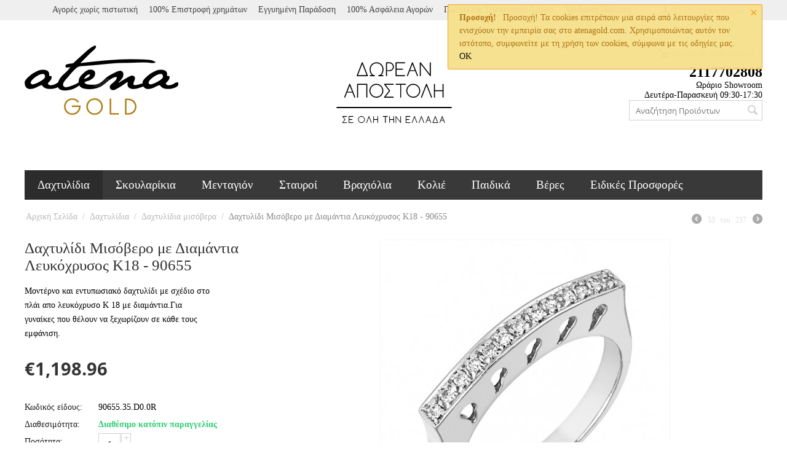

--- FILE ---
content_type: text/html; charset=utf-8
request_url: https://www.atenagold.com/dahtulidia/dahtulidia-misovera/dahtulidi-misovero-me-diamantia-leukohrusos-k18-90655/
body_size: 16727
content:

<!DOCTYPE html>
<html 
 lang="el" dir="ltr">
<head>
<title>AtenaGold.com: Δαχτυλίδι Μισόβερο με Διαμάντια Λευκόχρυσος Κ18 - 90655 μόνο: 1198.96€!!!</title>

<base href="https://www.atenagold.com/" />
<meta http-equiv="Content-Type" content="text/html; charset=utf-8" data-ca-mode="full" />
<meta name="viewport" content="width=device-width, initial-scale=1.0, maximum-scale=1.0, user-scalable=0" />

<meta name="description" content="ΜέταλλοΧρυσός Κ 18ΧρώμαΛευκόχρυσοςΒάρος5 40 grΦινίρισμαΛουστράτοΠέτρεςΔιαμάντιαΣτοιχεία ΠετρώνΕίδος Πέτρας Διαμάντια Σχήμα Στρογγυλό Κοπή Μπριγιάν Καράτια 0 13 Καθαρότητα VS1 Χρώμα F Διαστάσεις3 00mm x 5 00mm" />


<meta name="keywords" content="in stock" />

            <meta property="og:title" content="AtenaGold.com: Δαχτυλίδι Μισόβερο με Διαμάντια Λευκόχρυσος Κ18 - 90655 μόνο: 1198.96€!!!" />
            <meta property="og:url" content="https://www.atenagold.com/dahtulidia/dahtulidia-misovera/dahtulidi-misovero-me-diamantia-leukohrusos-k18-90655/" />
            <meta property="og:image" content="http://www.atenagold.com/images/detailed/38/9408_1_Datulidi_Misobero_me_Diamantia_Leukorusos_K18_-_90655.jpg" />
            <meta property="og:image:width" content="709" />
            <meta property="og:image:height" content="709" />
            <meta property="og:site_name" content="Atenagold.com" />
    
                                        <meta property="og:type" content="" />

                                        <link rel="canonical" href="https://www.atenagold.com/dahtulidia/dahtulidia-misovera/dahtulidi-misovero-me-diamantia-leukohrusos-k18-90655/" />







<link href="https://www.atenagold.com/images/logos/3/favicon_prhi-hh_4rh3-09.ico" rel="shortcut icon" type="image/x-icon" />
<link type="text/css" rel="stylesheet" href="https://www.atenagold.com/var/cache/misc/assets/design/themes/gold/css/standalone.5e3f1883e948fff0109bf5538e1e7a7e1703972628.css" />
    

<script type="text/javascript" data-no-defer>
(function(i,s,o,g,r,a,m){
    i['GoogleAnalyticsObject']=r;
    i[r]=i[r]||function(){(i[r].q=i[r].q||[]).push(arguments)},i[r].l=1*new Date();
    a=s.createElement(o), m=s.getElementsByTagName(o)[0];
    a.async=1;
    a.src=g;
    m.parentNode.insertBefore(a,m)
})(window,document,'script','//www.google-analytics.com/analytics.js','ga');
ga('create', 'UA-51396499-1', 'auto');
ga('send', 'pageview', '/dahtulidia/dahtulidia-misovera/dahtulidi-misovero-me-diamantia-leukohrusos-k18-90655/');
</script>


 <!-- Global site tag (gtag.js) - Google Ads: 866488447 -->  



<script data-no-defer>
  window.dataLayer = window.dataLayer || [];
  
function gtag(){dataLayer.push(arguments);}
  gtag('js', new Date());
  gtag('config', 'AW-866488447');

</script>


<!-- Event snippet for Remarketing Tag remarketing page -->
<script data-no-defer>

  gtag('event', 'conversion', {

      'send_to': 'AW-866488447/Wty7CJyC7q4BEP-glp0D',

      'value': 1.0,

      'currency': 'EUR',

      'aw_remarketing_only': true

  });

</script>


<script type="text/javascript" data-no-defer>
  gtag('event', 'page_view', {
    'send_to': 'AW-866488447',
    'value': '1198.960000',
    'items': [{
      'id': '9408',
      'location_id': '',
      'google_business_vertical': 'custom'
    }]
  });
</script>


</head>

<body>
    
                        
        <div class="ty-tygh  " id="tygh_container">

        <div id="ajax_overlay" class="ty-ajax-overlay"></div>
<div id="ajax_loading_box" class="ty-ajax-loading-box"></div>

        <div class="cm-notification-container notification-container">
    <div class="cm-notification-content notification-content alert-warning" data-ca-notification-key="1721ae00a7d0ec30e91201d1ee97bb23">
        <button type="button" class="close cm-notification-close " data-dismiss="alert">&times;</button>
        <strong>Προσοχή!</strong>
        Προσοχή! Τα cookies επιτρέπουν μια σειρά από λειτουργίες που ενισχύουν την εμπειρία σας στο atenagold.com. Χρησιμοποιώντας αυτόν τον ιστότοπο, συμφωνείτε με τη χρήση των cookies, σύμφωνα με τις οδηγίες μας. <span class="button button-wrap-left"><span class="button button-wrap-right"><a href="index.php?dispatch=products.view&amp;product_id=9408&amp;cookies_accepted=Y">OK</a></span></span>
    </div>
</div>

        <div class="ty-helper-container" id="tygh_main_container">
            
                 
                
<div class="tygh-top-panel clearfix">
    <div class="container-fluid  top-grid">
                    


    <div class="row-fluid ">                <div class="span16 top-links-grid" >
                <div class="ty-dropdown-box  top-my-account ty-float-right">
        <div id="sw_dropdown_135" class="ty-dropdown-box__title cm-combination unlogged">
            
                                <a class="ty-account-info__title" href="https://www.atenagold.com/profiles-update/">
        <i class="ty-icon-user"></i>&nbsp;
        <span class="ty-account-info__title-txt" >Ο λογαριασμός μου</span>
        <i class="ty-icon-down-micro ty-account-info__user-arrow"></i>
    </a>

                        

        </div>
        <div id="dropdown_135" class="cm-popup-box ty-dropdown-box__content hidden">
            

<div id="account_info_135">
        <ul class="ty-account-info">
        
                        <li class="ty-account-info__item ty-dropdown-box__item"><a class="ty-account-info__a underlined" href="https://www.atenagold.com/orders/" rel="nofollow">Παραγγελίες</a></li>
                    
<li class="ty-account-info__item ty-dropdown-box__item"><a class="ty-account-info__a" href="https://www.atenagold.com/wishlist/" rel="nofollow">Λίστα Αγαπημένων</a></li>
    </ul>

            <div class="ty-account-info__orders updates-wrapper track-orders" id="track_orders_block_135">
            <form action="https://www.atenagold.com/" method="POST" class="cm-ajax cm-post cm-ajax-full-render" name="track_order_quick">
                <input type="hidden" name="result_ids" value="track_orders_block_*" />
                <input type="hidden" name="return_url" value="index.php?dispatch=products.view&amp;product_id=9408" />

                <div class="ty-account-info__orders-txt">Διαχείριση της παραγγελίας(ών) μου</div>

                <div class="ty-account-info__orders-input ty-control-group ty-input-append">
                    <label for="track_order_item135" class="cm-required hidden">Διαχείριση της παραγγελίας(ών) μου</label>
                    <input type="text" size="20" class="ty-input-text cm-hint" id="track_order_item135" name="track_data" value="ID Παραγγελίας/e-mail" />
                    <button title="Πήγαινε" class="ty-btn-go" type="submit"><i class="ty-btn-go__icon ty-icon-right-dir"></i></button>
<input type="hidden" name="dispatch" value="orders.track_request" />
                    
                </div>
            </form>
        <!--track_orders_block_135--></div>
    
    <div class="ty-account-info__buttons buttons-container">
                    <a href="https://www.atenagold.com/login/?return_url=index.php%3Fdispatch%3Dproducts.view%26product_id%3D9408"  data-ca-target-id="login_block135" class="cm-dialog-opener cm-dialog-auto-size ty-btn ty-btn__secondary" rel="nofollow">Σύνδεση</a><a href="https://www.atenagold.com/profiles-add/" rel="nofollow" class="ty-btn ty-btn__primary">Εγγραφή</a>
                            <div  id="login_block135" class="hidden" title="Σύνδεση">
                    <div class="ty-login-popup">
                        

        <form name="popup135_form" action="https://www.atenagold.com/" method="post">
    <input type="hidden" name="return_url" value="index.php?dispatch=products.view&amp;product_id=9408" />
    <input type="hidden" name="redirect_url" value="index.php?dispatch=products.view&amp;product_id=9408" />

                <div class="ty-control-group">
            <label for="login_popup135" class="ty-login__filed-label ty-control-group__label cm-required cm-trim cm-email">e-mail</label>
            <input type="text" id="login_popup135" name="user_login" size="30" value="" class="ty-login__input cm-focus" />
        </div>

        <div class="ty-control-group ty-password-forgot">
            <label for="psw_popup135" class="ty-login__filed-label ty-control-group__label ty-password-forgot__label cm-required">Κωδικός</label><a href="https://www.atenagold.com/index.php?dispatch=auth.recover_password" class="ty-password-forgot__a"  tabindex="5">Ξεχάσατε τον Κωδικό;</a>
            <input type="password" id="psw_popup135" name="password" size="30" value="" class="ty-login__input" maxlength="32" />
        </div>

                    <div class="ty-login-reglink ty-center">
                <a class="ty-login-reglink__a" href="https://www.atenagold.com/profiles-add/" rel="nofollow">Δημιουργήστε ένα Λογαριασμό</a>
            </div>
        
        

        
        
            <div class="buttons-container clearfix">
                <div class="ty-float-right">
                        
 
    <button  class="ty-btn__login ty-btn__secondary ty-btn" type="submit" name="dispatch[auth.login]" >Σύνδεση</button>


                </div>
                <div class="ty-login__remember-me">
                    <label for="remember_me_popup135" class="ty-login__remember-me-label"><input class="checkbox" type="checkbox" name="remember_me" id="remember_me_popup135" value="Y" />Να με θυμάσαι</label>
                </div>
            </div>
        

    </form>


                    </div>
                </div>
                        </div>
<!--account_info_135--></div>

        </div>
    </div><div class=" top-quick-links ty-float-right">
        
    

        <div class="ty-text-links-wrapper">
        <span id="sw_text_links_136" class="ty-text-links-btn cm-combination visible-phone">
            <i class="ty-icon-short-list"></i>
            <i class="ty-icon-down-micro ty-text-links-btn__arrow"></i>
        </span>
    
        <ul id="text_links_136" class="ty-text-links cm-popup-box ty-text-links_show_inline">
                            <li class="ty-text-links__item ty-level-0">
                    <a class="ty-text-links__a" >Αγορές χωρίς πιστωτική </a> 
                                    </li>
                            <li class="ty-text-links__item ty-level-0">
                    <a class="ty-text-links__a" >100% Επιστροφή χρημάτων</a> 
                                    </li>
                            <li class="ty-text-links__item ty-level-0">
                    <a class="ty-text-links__a" >Εγγυημένη Παράδοση</a> 
                                    </li>
                            <li class="ty-text-links__item ty-level-0">
                    <a class="ty-text-links__a" >100% Ασφάλεια Αγορών</a> 
                                    </li>
                            <li class="ty-text-links__item ty-level-0">
                    <a class="ty-text-links__a" >Πολυτελής Συσκευασία Δώρου</a> 
                                    </li>
                            <li class="ty-text-links__item ty-level-0">
                    <a class="ty-text-links__a" >Χονδρική Πώληση</a> 
                                    </li>
                    </ul>

        </div>
    
    </div>
        </div>
    </div>
</div>
</div>

<div class="tygh-header clearfix">
    <div class="container-fluid  header-grid">
                    


    <div class="row-fluid ">                <div class="span4 top-logo-grid" >
                <div class=" top-logo">
        <div class="ty-logo-container">
    <a href="https://www.atenagold.com/" title="atena gold">
        <img src="https://www.atenagold.com/images/logos/3/atena-gold2.png" width="250" height="113" alt="atena gold" class="ty-logo-container__image" />
    </a>
</div>
    </div>
        </div>
                    


                    <div class="span8 search-block-grid" >
                <div class="ty-banner__image-wrapper">
        <a href="tropoi-apostolis/" >        <img class="ty-pict     cm-image" id="det_img_632495174"  src="https://www.atenagold.com/images/promo/4/dorean-apostoli.png" alt="" title=""   />

        </a>    </div>
        </div>
                    


                


                    <div class="span4 cart-content-grid" >
                <div class=" top-cart-content ty-float-right">
        
    <div class="ty-dropdown-box" id="cart_status_140">
         <div id="sw_dropdown_140" class="ty-dropdown-box__title cm-combination">
        <a href="https://www.atenagold.com/cart/">
            
                                    <i class="ty-minicart__icon ty-icon-basket empty"></i>
                    <span class="ty-minicart-title empty-cart ty-hand">Το καλάθι είναι άδειο</span>
                    <i class="ty-icon-down-micro"></i>
                            

        </a>
        </div>
        <div id="dropdown_140" class="cm-popup-box ty-dropdown-box__content hidden">
            
                <div class="cm-cart-content cm-cart-content-thumb cm-cart-content-delete">
                        <div class="ty-cart-items">
                                                            <div class="ty-cart-items__empty ty-center">Το καλάθι είναι άδειο</div>
                                                    </div>

                                                <div class="cm-cart-buttons ty-cart-content__buttons buttons-container hidden">
                            <div class="ty-float-left">
                                <a href="https://www.atenagold.com/cart/" rel="nofollow" class="ty-btn ty-btn__secondary">Στο Καλάθι</a>
                            </div>
                                                        <div class="ty-float-right">
                                <a href="https://www.atenagold.com/checkout/" rel="nofollow" class="ty-btn ty-btn__primary">Ολοκλήρωση αγοράς</a>
                            </div>
                                                    </div>
                        
                </div>
            

        </div>
    <!--cart_status_140--></div>



    </div><div class=" ty-float-right">
        <div class="ty-wysiwyg-content" ><p style="padding: 0px; margin: 0px; text-align: right;">
	<strong style="font-size:24px;">2117702808</strong><br>
	Ωράριο Showroom<br>
	Δευτέρα-Παρασκευή 09:30-17:30
</p></div>
    </div><div class=" top-search ty-float-right">
        <div class="ty-search-block">
    <form action="https://www.atenagold.com/" name="search_form" method="get">
        <input type="hidden" name="subcats" value="Y" />
        <input type="hidden" name="pcode_from_q" value="Y" />
        <input type="hidden" name="pshort" value="Y" />
        <input type="hidden" name="pfull" value="Y" />
        <input type="hidden" name="pname" value="Y" />
        <input type="hidden" name="pkeywords" value="Y" />
        <input type="hidden" name="search_performed" value="Y" />

        


        <input type="text" name="q" value="" id="search_input" title="Αναζήτηση Προϊόντων" class="ty-search-block__input cm-hint" /><button title="Αναζήτηση" class="ty-search-magnifier" type="submit"><i class="ty-icon-search"></i></button>
<input type="hidden" name="dispatch" value="products.search" />
        
    </form>
</div>


    </div>
        </div>
    </div>                


    <div class="row-fluid ">                <div class="span16 top-menu-grid" >
                <ul class="ty-menu__items cm-responsive-menu">
        
            <li class="ty-menu__item ty-menu__menu-btn visible-phone">
                <a class="ty-menu__item-link">
                    <i class="ty-icon-short-list"></i>
                    <span>Μενού</span>
                </a>
            </li>

                                            
                        <li class="ty-menu__item cm-menu-item-responsive ty-menu__item-active">
                                            <a class="ty-menu__item-toggle visible-phone cm-responsive-menu-toggle">
                            <i class="ty-menu__icon-open ty-icon-down-open"></i>
                            <i class="ty-menu__icon-hide ty-icon-up-open"></i>
                        </a>
                                        <a  href="https://www.atenagold.com/dahtulidia/" class="ty-menu__item-link">
                        Δαχτυλίδια
                    </a>
                
                                        
                        <div class="ty-menu__submenu">
                            <ul class="ty-menu__submenu-items ty-menu__submenu-items-simple cm-responsive-menu-submenu">
                                

                                                                                                        <li class="ty-menu__submenu-item">
                                        <a class="ty-menu__submenu-link"  href="https://www.atenagold.com/dahtulidia/monopetra-dahtulidia-me-diamantia/">Μονόπετρα δαχτυλίδια με διαμάντια</a>
                                    </li>
                                                                                                        <li class="ty-menu__submenu-item">
                                        <a class="ty-menu__submenu-link"  href="https://www.atenagold.com/dahtulidia/monopetra-dahtulidia-me-zirgkon/">Μονόπετρα δαχτυλίδια με ζιργκόν</a>
                                    </li>
                                                                                                        <li class="ty-menu__submenu-item ty-menu__submenu-item-active">
                                        <a class="ty-menu__submenu-link"  href="https://www.atenagold.com/dahtulidia/dahtulidia-misovera/">Δαχτυλίδια μισόβερα</a>
                                    </li>
                                                                                                        <li class="ty-menu__submenu-item">
                                        <a class="ty-menu__submenu-link"  href="https://www.atenagold.com/dahtulidia/dahtulidia-olovera/">Δαχτυλίδια ολόβερα</a>
                                    </li>
                                                                                                        <li class="ty-menu__submenu-item">
                                        <a class="ty-menu__submenu-link"  href="https://www.atenagold.com/dahtulidia/dahtulidia-me-diamantia/">Δαχτυλίδια με διαμάντια</a>
                                    </li>
                                                                                                        <li class="ty-menu__submenu-item">
                                        <a class="ty-menu__submenu-link"  href="https://www.atenagold.com/dahtulidia/dahtulidia-me-oruktes-petres/">Δαχτυλίδια με ορυκτές πέτρες</a>
                                    </li>
                                                                                                        <li class="ty-menu__submenu-item">
                                        <a class="ty-menu__submenu-link"  href="https://www.atenagold.com/dahtulidia/dahtulidia-chevalier/">Δαχτυλίδια chevalier</a>
                                    </li>
                                                                                                        <li class="ty-menu__submenu-item">
                                        <a class="ty-menu__submenu-link"  href="https://www.atenagold.com/dahtulidia/dahtulidia-me-zirgkon/">Δαχτυλίδια με ζιργκόν</a>
                                    </li>
                                                                                                        <li class="ty-menu__submenu-item">
                                        <a class="ty-menu__submenu-link"  href="https://www.atenagold.com/dahtulidia/dahtulidia-sketa/">Δαχτυλίδια σκέτα</a>
                                    </li>
                                                                                                        <li class="ty-menu__submenu-item">
                                        <a class="ty-menu__submenu-link"  href="https://www.atenagold.com/dahtulidia/dahtulidia-andrika/">Δαχτυλίδια ανδρικά</a>
                                    </li>
                                                                
                                

                            </ul>
                        </div>
                    
                            </li>
                                            
                        <li class="ty-menu__item cm-menu-item-responsive">
                                            <a class="ty-menu__item-toggle visible-phone cm-responsive-menu-toggle">
                            <i class="ty-menu__icon-open ty-icon-down-open"></i>
                            <i class="ty-menu__icon-hide ty-icon-up-open"></i>
                        </a>
                                        <a  href="https://www.atenagold.com/skoularikia/" class="ty-menu__item-link">
                        Σκουλαρίκια
                    </a>
                
                                        
                        <div class="ty-menu__submenu">
                            <ul class="ty-menu__submenu-items ty-menu__submenu-items-simple cm-responsive-menu-submenu">
                                

                                                                                                        <li class="ty-menu__submenu-item">
                                        <a class="ty-menu__submenu-link"  href="https://www.atenagold.com/skoularikia/monopetra-skoularikia-me-diamantia/">Μονόπετρα σκουλαρίκια με διαμάντια</a>
                                    </li>
                                                                                                        <li class="ty-menu__submenu-item">
                                        <a class="ty-menu__submenu-link"  href="https://www.atenagold.com/skoularikia/skoularikia-me-diamantia/">Σκουλαρίκια με διαμάντια</a>
                                    </li>
                                                                                                        <li class="ty-menu__submenu-item">
                                        <a class="ty-menu__submenu-link"  href="https://www.atenagold.com/skoularikia/skoularikia-me-zirgkon/">Σκουλαρίκια με ζιργκόν</a>
                                    </li>
                                                                                                        <li class="ty-menu__submenu-item">
                                        <a class="ty-menu__submenu-link"  href="https://www.atenagold.com/skoularikia/skoularikia-sketa/">Σκουλαρίκια σκέτα</a>
                                    </li>
                                                                
                                

                            </ul>
                        </div>
                    
                            </li>
                                            
                        <li class="ty-menu__item cm-menu-item-responsive">
                                            <a class="ty-menu__item-toggle visible-phone cm-responsive-menu-toggle">
                            <i class="ty-menu__icon-open ty-icon-down-open"></i>
                            <i class="ty-menu__icon-hide ty-icon-up-open"></i>
                        </a>
                                        <a  href="https://www.atenagold.com/mentagion/" class="ty-menu__item-link">
                        Μενταγιόν
                    </a>
                
                                        
                        <div class="ty-menu__submenu">
                            <ul class="ty-menu__submenu-items ty-menu__submenu-items-simple cm-responsive-menu-submenu">
                                

                                                                                                        <li class="ty-menu__submenu-item">
                                        <a class="ty-menu__submenu-link"  href="https://www.atenagold.com/mentagion/monopetra-mentagion-me-diamantia/">Μονόπετρα μενταγιόν με διαμάντια</a>
                                    </li>
                                                                                                        <li class="ty-menu__submenu-item">
                                        <a class="ty-menu__submenu-link"  href="https://www.atenagold.com/mentagion/mentagion-monogrammata/">Μενταγιόν μονογράμματα</a>
                                    </li>
                                                                                                        <li class="ty-menu__submenu-item">
                                        <a class="ty-menu__submenu-link"  href="https://www.atenagold.com/mentagion/mentagion-me-diamantia/">Μενταγιόν με διαμάντια</a>
                                    </li>
                                                                                                        <li class="ty-menu__submenu-item">
                                        <a class="ty-menu__submenu-link"  href="https://www.atenagold.com/mentagion/mentagion-me-diamantia-kai-orukti-petra/">Μενταγιόν με διαμάντια και ορυκτή πέτρα</a>
                                    </li>
                                                                                                        <li class="ty-menu__submenu-item">
                                        <a class="ty-menu__submenu-link"  href="https://www.atenagold.com/mentagion/mentagion-me-zirgkon/">Μενταγίον με ζιργκόν</a>
                                    </li>
                                                                                                        <li class="ty-menu__submenu-item">
                                        <a class="ty-menu__submenu-link"  href="https://www.atenagold.com/mentagion/mentagion-me-oruktes-petres/">Μενταγιόν με ορυκτές πέτρές</a>
                                    </li>
                                                                                                        <li class="ty-menu__submenu-item">
                                        <a class="ty-menu__submenu-link"  href="https://www.atenagold.com/mentagion/mentagion-sketo/">Μενταγιόν σκέτο</a>
                                    </li>
                                                                
                                

                            </ul>
                        </div>
                    
                            </li>
                                            
                        <li class="ty-menu__item cm-menu-item-responsive">
                                            <a class="ty-menu__item-toggle visible-phone cm-responsive-menu-toggle">
                            <i class="ty-menu__icon-open ty-icon-down-open"></i>
                            <i class="ty-menu__icon-hide ty-icon-up-open"></i>
                        </a>
                                        <a  href="https://www.atenagold.com/stauroi/" class="ty-menu__item-link">
                        Σταυροί
                    </a>
                
                                        
                        <div class="ty-menu__submenu">
                            <ul class="ty-menu__submenu-items ty-menu__submenu-items-simple cm-responsive-menu-submenu">
                                

                                                                                                        <li class="ty-menu__submenu-item">
                                        <a class="ty-menu__submenu-link"  href="https://www.atenagold.com/stauroi/stauroi-me-diamantia/">Σταυροί με διαμάντια</a>
                                    </li>
                                                                                                        <li class="ty-menu__submenu-item">
                                        <a class="ty-menu__submenu-link"  href="https://www.atenagold.com/stauroi/stauroi-me-zirgkon/">Σταυροί με ζιργκόν</a>
                                    </li>
                                                                                                        <li class="ty-menu__submenu-item">
                                        <a class="ty-menu__submenu-link"  href="https://www.atenagold.com/stauroi/stauroi-sketoi/">Σταυροί σκέτοι</a>
                                    </li>
                                                                
                                

                            </ul>
                        </div>
                    
                            </li>
                                            
                        <li class="ty-menu__item cm-menu-item-responsive">
                                            <a class="ty-menu__item-toggle visible-phone cm-responsive-menu-toggle">
                            <i class="ty-menu__icon-open ty-icon-down-open"></i>
                            <i class="ty-menu__icon-hide ty-icon-up-open"></i>
                        </a>
                                        <a  href="https://www.atenagold.com/vrahiolia/" class="ty-menu__item-link">
                        Βραχιόλια
                    </a>
                
                                        
                        <div class="ty-menu__submenu">
                            <ul class="ty-menu__submenu-items ty-menu__submenu-items-simple cm-responsive-menu-submenu">
                                

                                                                                                        <li class="ty-menu__submenu-item">
                                        <a class="ty-menu__submenu-link"  href="https://www.atenagold.com/vrahiolia/vrahiolia-me-diamantia/">Βραχιόλια με διαμάντια</a>
                                    </li>
                                                                                                        <li class="ty-menu__submenu-item">
                                        <a class="ty-menu__submenu-link"  href="https://www.atenagold.com/vrahiolia/vrahiolia-me-diamantia-kai-oruktes-petres/">Βραχιόλια με διαμάντια και ορυκτές πέτρες</a>
                                    </li>
                                                                                                        <li class="ty-menu__submenu-item">
                                        <a class="ty-menu__submenu-link"  href="https://www.atenagold.com/vrahiolia/vrahiolia-me-zirgkon/">Βραχιόλια με ζιργκόν</a>
                                    </li>
                                                                
                                

                            </ul>
                        </div>
                    
                            </li>
                                            
                        <li class="ty-menu__item cm-menu-item-responsive">
                                            <a class="ty-menu__item-toggle visible-phone cm-responsive-menu-toggle">
                            <i class="ty-menu__icon-open ty-icon-down-open"></i>
                            <i class="ty-menu__icon-hide ty-icon-up-open"></i>
                        </a>
                                        <a  href="https://www.atenagold.com/kolie/" class="ty-menu__item-link">
                        Κολιέ
                    </a>
                
                                        
                        <div class="ty-menu__submenu">
                            <ul class="ty-menu__submenu-items ty-menu__submenu-items-simple cm-responsive-menu-submenu">
                                

                                                                                                        <li class="ty-menu__submenu-item">
                                        <a class="ty-menu__submenu-link"  href="https://www.atenagold.com/kolie/kolie-me-diamantia/">Κολιέ με διαμάντια</a>
                                    </li>
                                                                                                        <li class="ty-menu__submenu-item">
                                        <a class="ty-menu__submenu-link"  href="https://www.atenagold.com/kolie/kolie-me-diamantia-kai-oruktes-petres/">Κολιέ με διαμάντια και ορυκτές πέτρες</a>
                                    </li>
                                                                                                        <li class="ty-menu__submenu-item">
                                        <a class="ty-menu__submenu-link"  href="https://www.atenagold.com/kolie/kolie-me-zirgkon/">Κολιέ με ζιργκόν</a>
                                    </li>
                                                                
                                

                            </ul>
                        </div>
                    
                            </li>
                                            
                        <li class="ty-menu__item cm-menu-item-responsive">
                                            <a class="ty-menu__item-toggle visible-phone cm-responsive-menu-toggle">
                            <i class="ty-menu__icon-open ty-icon-down-open"></i>
                            <i class="ty-menu__icon-hide ty-icon-up-open"></i>
                        </a>
                                        <a  href="https://www.atenagold.com/paidika/" class="ty-menu__item-link">
                        Παιδικά
                    </a>
                
                                        
                        <div class="ty-menu__submenu">
                            <ul class="ty-menu__submenu-items ty-menu__submenu-items-simple cm-responsive-menu-submenu">
                                

                                                                                                        <li class="ty-menu__submenu-item">
                                        <a class="ty-menu__submenu-link"  href="https://www.atenagold.com/paidika/vrahiolia-paidika/">Βραχιόλια παιδικά</a>
                                    </li>
                                                                                                        <li class="ty-menu__submenu-item">
                                        <a class="ty-menu__submenu-link"  href="https://www.atenagold.com/paidika/vrahiolia-tautotites/">Βραχιόλια ταυτότητες</a>
                                    </li>
                                                                                                        <li class="ty-menu__submenu-item">
                                        <a class="ty-menu__submenu-link"  href="https://www.atenagold.com/paidika/paidikes-paramanes/">Παιδικές παραμάνες</a>
                                    </li>
                                                                                                        <li class="ty-menu__submenu-item">
                                        <a class="ty-menu__submenu-link"  href="https://www.atenagold.com/paidika/skoularikia-paidika/">Σκουλαρίκια παιδικά</a>
                                    </li>
                                                                
                                

                            </ul>
                        </div>
                    
                            </li>
                                            
                        <li class="ty-menu__item ty-menu__item-nodrop">
                                        <a  href="https://www.atenagold.com/veres/" class="ty-menu__item-link">
                        Βέρες
                    </a>
                            </li>
                                            
                        <li class="ty-menu__item ty-menu__item-nodrop">
                                        <a  href="https://www.atenagold.com/eidikes-prosfores/" class="ty-menu__item-link">
                        Ειδικές Προσφορές
                    </a>
                            </li>
        
        

    </ul>
        </div>
    </div>
</div>
</div>

<div class="tygh-content clearfix">
    <div class="container-fluid  content-grid">
                    


    <div class="row-fluid ">                <div class="span16 breadcrumbs-grid" >
                <div id="breadcrumbs_10">

    <div class="ty-breadcrumbs clearfix">
        <a href="https://www.atenagold.com/" class="ty-breadcrumbs__a">Αρχική Σελίδα</a><span class="ty-breadcrumbs__slash">/</span><a href="https://www.atenagold.com/dahtulidia/" class="ty-breadcrumbs__a">Δαχτυλίδια</a><span class="ty-breadcrumbs__slash">/</span><a href="https://www.atenagold.com/dahtulidia/dahtulidia-misovera/" class="ty-breadcrumbs__a">Δαχτυλίδια μισόβερα</a><span class="ty-breadcrumbs__slash">/</span><span class="ty-breadcrumbs__current">Δαχτυλίδι Μισόβερο με Διαμάντια Λευκόχρυσος Κ18 - 90655</span>	<div class="ty-product-switcher">
	    <a class="ty-product-switcher__a ty-product-switcher__a-left " href="https://www.atenagold.com/dahtulidia/dahtulidia-me-diamantia/dahtulidi-misovero-me-diamantia-leukohrusos-k18-90123/" title="Προηγ" ><i class="ty-product-switcher__icon ty-icon-left-circle"></i></a>
	        <span class="switcher-selected-product">53</span>
	        <span>του</span>
	        <span class="switcher-total">237</span>
	    <a class="ty-product-switcher__a ty-product-switcher__a-right " href="https://www.atenagold.com/dahtulidia/dahtulidia-misovera/dahtulidi-misovero-me-diamantia-leukohrusos-k18-91146/" title="Επόμενο" ><i class="ty-product-switcher__icon ty-icon-right-circle"></i></a>
	</div>

    </div>
<!--breadcrumbs_10--></div>
        </div>
    </div>                


    <div class="row-fluid ">                <div class="span16 main-content-grid" >
                <!-- Inline script moved to the bottom of the page -->
<div class="ty-product-block ty-product-detail">
    <div class="ty-product-block__wrapper clearfix">
    <div itemscope itemtype="http://schema.org/Product">
    <meta itemprop="sku" content="90655.35.D0.0R" />
    <meta itemprop="name" content="Δαχτυλίδι Μισόβερο με Διαμάντια Λευκόχρυσος Κ18 - 90655" />
    <meta itemprop="description" content="&lt;table&gt;&lt;tr&gt;&lt;td&gt;&lt;b&gt;Μέταλλο&lt;/b&gt;&lt;/td&gt;&lt;td&gt;Χρυσός Κ 18&lt;/td&gt;&lt;/tr&gt;&lt;tr&gt;&lt;td&gt;&lt;b&gt;Χρώμα&lt;/b&gt;&lt;/td&gt;&lt;td&gt;Λευκόχρυσος&lt;/td&gt;&lt;/tr&gt;&lt;tr&gt;&lt;td&gt;&lt;b&gt;Βάρος&lt;/b&gt;&lt;/td&gt;&lt;td&gt;5.40 gr&lt;/td&gt;&lt;/tr&gt;&lt;tr&gt;&lt;td&gt;&lt;b&gt;Φινίρισμα&lt;/b&gt;&lt;/td&gt;&lt;td&gt;Λουστράτο&lt;/td&gt;&lt;/tr&gt;&lt;tr&gt;&lt;td&gt;&lt;b&gt;Πέτρες&lt;/b&gt;&lt;/td&gt;&lt;td&gt;Διαμάντια&lt;/td&gt;&lt;/tr&gt;&lt;tr&gt;&lt;td&gt;&lt;b&gt;Στοιχεία Πετρών&lt;/b&gt;&lt;/td&gt;&lt;td&gt;Είδος Πέτρας: Διαμάντια&lt;br&gt;Σχήμα: Στρογγυλό&lt;br&gt;Κοπή: Μπριγιάν&lt;br&gt;Καράτια: 0.13&lt;br&gt;Καθαρότητα: VS1&lt;br&gt;Χρώμα: F&lt;br&gt;&lt;/td&gt;&lt;/tr&gt;&lt;tr&gt;&lt;td&gt;&lt;b&gt;Διαστάσεις&lt;/b&gt;&lt;/td&gt;&lt;td&gt;3.00mm x 5.00mm&lt;/td&gt;&lt;/tr&gt;&lt;/table&gt;" />

    <div itemprop="offers" itemscope="" itemtype="http://schema.org/Offer">
                        <link itemprop="availability" href="http://schema.org/InStock" />
                            <meta itemprop="priceCurrency" content="EUR"/>
            <meta itemprop="price" content="1198.96"/>
            </div>

    
    


</div>    <!-- Inline script moved to the bottom of the page -->
        <!-- Inline script moved to the bottom of the page -->

                                    
    
    


































            <div class="ty-product-block__img-wrapper">
                
                                            <div class="ty-product-block__img cm-reload-9408" id="product_images_9408_update">

                                                            

                            
    
    
    
<div class="ty-product-img cm-preview-wrapper">
<a id="det_img_link_94086976a2717bf09_38162" data-ca-image-id="preview[product_images_94086976a2717bf09]" class="cm-image-previewer cm-previewer ty-previewer" data-ca-image-width="709" data-ca-image-height="709" href="https://www.atenagold.com/images/detailed/38/9408_1_Datulidi_Misobero_me_Diamantia_Leukorusos_K18_-_90655.jpg" title="Δαχτυλίδι Μισόβερο με Διαμάντια Λευκόχρυσος Κ18 - 90655"><img class="ty-pict     cm-image" id="det_img_94086976a2717bf09_38162"  src="https://www.atenagold.com/images/thumbnails/470/470/detailed/38/9408_1_Datulidi_Misobero_me_Diamantia_Leukorusos_K18_-_90655.jpg" alt="Δαχτυλίδι Μισόβερο με Διαμάντια Λευκόχρυσος Κ18 - 90655" title="Δαχτυλίδι Μισόβερο με Διαμάντια Λευκόχρυσος Κ18 - 90655"    style="min-width: 470px; min-height: 470px; "/>
<span class="ty-previewer__icon hidden-phone"></span></a>

</div>



<!-- Inline script moved to the bottom of the page -->
<!-- Inline script moved to the bottom of the page -->


<!-- Inline script moved to the bottom of the page -->

<!-- Inline script moved to the bottom of the page -->

                        <!--product_images_9408_update--></div>
                                    

            </div>
            <div class="ty-product-block__left">
                                <form action="https://www.atenagold.com/" method="post" name="product_form_9408" enctype="multipart/form-data" class="cm-disable-empty-files  cm-ajax cm-ajax-full-render cm-ajax-status-middle ">
<input type="hidden" name="result_ids" value="cart_status*,wish_list*,checkout*,account_info*" />
<input type="hidden" name="redirect_url" value="index.php?dispatch=products.view&amp;product_id=9408" />
<input type="hidden" name="product_data[9408][product_id]" value="9408" />


                	<h1 class="ty-product-block-title" >Δαχτυλίδι Μισόβερο με Διαμάντια Λευκόχρυσος Κ18 - 90655</h1>
<p class="ty-product-block-shortdescription" style="width:80%; line-height: 1.7; font-size: 14px;">Μοντέρνο και εντυπωσιακό δαχτυλίδι με σχέδιο στο πλάι απο λευκόχρυσο Κ 18 με διαμάντια.Για γυναίκες που θέλουν να ξεχωρίζουν σε κάθε τους εμφάνιση.</p>
	

	<div class="brand">
		


	</div>



                                                                                
                
                                


                <div class="prices-container price-wrap">
                                            <div class="ty-product-prices">
                                        <span class="cm-reload-9408" id="old_price_update_9408">
            
                        

        <!--old_price_update_9408--></span>
                        
                                            <div class="ty-product-block__price-actual">
                                <span class="cm-reload-9408 ty-price-update" id="price_update_9408">
        <input type="hidden" name="appearance[show_price_values]" value="1" />
        <input type="hidden" name="appearance[show_price]" value="1" />
                                
                                    <span class="ty-price" id="line_discounted_price_9408"><span class="ty-price-num">€</span><span id="sec_discounted_price_9408" class="ty-price-num">1,198.96</span></span>
                            

                        <!--price_update_9408--></span>

                        </div>
                    
                                                    
                                        <span class="cm-reload-9408" id="line_discount_update_9408">
            <input type="hidden" name="appearance[show_price_values]" value="1" />
            <input type="hidden" name="appearance[show_list_discount]" value="1" />
                    <!--line_discount_update_9408--></span>
    
                        </div>
                                    </div>

                                <div class="ty-product-block__option">
                                                <div class="cm-reload-9408" id="product_options_update_9408">
        <input type="hidden" name="appearance[show_product_options]" value="1" />
        
                                                    
<input type="hidden" name="appearance[details_page]" value="1" />
    <input type="hidden" name="additional_info[info_type]" value="D" />
    <input type="hidden" name="additional_info[get_icon]" value="1" />
    <input type="hidden" name="additional_info[get_detailed]" value="1" />
    <input type="hidden" name="additional_info[get_additional]" value="" />
    <input type="hidden" name="additional_info[get_options]" value="1" />
    <input type="hidden" name="additional_info[get_discounts]" value="1" />
    <input type="hidden" name="additional_info[get_features]" value="" />
    <input type="hidden" name="additional_info[get_extra]" value="" />
    <input type="hidden" name="additional_info[get_taxed_prices]" value="1" />
    <input type="hidden" name="additional_info[get_for_one_product]" value="1" />
    <input type="hidden" name="additional_info[detailed_params]" value="1" />
    <input type="hidden" name="additional_info[features_display_on]" value="C" />


<!-- Inline script moved to the bottom of the page -->

        

    <!--product_options_update_9408--></div>
    
                </div>
                
                <div class="ty-product-block__advanced-option clearfix">
                                                                        <div class="cm-reload-9408" id="advanced_options_update_9408">
            
            
            

        <!--advanced_options_update_9408--></div>
    
                                    </div>

                <div class="ty-product-block__sku">
                                                    <div class="ty-control-group ty-sku-item cm-hidden-wrapper" id="sku_update_9408">
            <input type="hidden" name="appearance[show_sku]" value="1" />
            <label class="ty-control-group__label" id="sku_9408">Κωδικός είδους:</label>
            <span class="ty-control-group__item cm-reload-9408" id="product_code_9408">90655.35.D0.0R<!--product_code_9408--></span>
        </div>
    
                </div>

                                <div class="ty-product-block__field-group">
                                        
    <div class="cm-reload-9408 stock-wrap" id="product_amount_update_9408">
        <input type="hidden" name="appearance[show_product_amount]" value="1" />
        		        			<div class="ty-control-group product-list-field">
				<label class="ty-control-group__label">Διαθεσιμότητα:</label>
				<span class="ty-qty-in-stock ty-control-group__item wysiwyg-content" id="in_stock_info_9408">Διαθέσιμο κατόπιν παραγγελίας</span>
			</div>
                            
            <!--product_amount_update_9408--></div>




                                            
        <div class="cm-reload-9408" id="qty_update_9408">
        <input type="hidden" name="appearance[show_qty]" value="1" />
        <input type="hidden" name="appearance[capture_options_vs_qty]" value="" />
                            
                    <div class="ty-qty clearfix changer" id="qty_9408">
                <label class="ty-control-group__label" for="qty_count_9408">Ποσότητα:</label>                                <div class="ty-center ty-value-changer cm-value-changer">
                                            <a class="cm-increase ty-value-changer__increase">&#43;</a>
                                        <input type="text" size="5" class="ty-value-changer__input cm-amount" id="qty_count_9408" name="product_data[9408][amount]" value="1" data-ca-min-qty="1" />
                                            <a class="cm-decrease ty-value-changer__decrease">&minus;</a>
                                    </div>
                            </div>
                            <!--qty_update_9408--></div>
    



                                            
                </div>
                
                                    

                
                                <div class="ty-product-block__button">
                    
                                        <div class="cm-reload-9408 " id="add_to_cart_update_9408">
<input type="hidden" name="appearance[show_add_to_cart]" value="1" />
<input type="hidden" name="appearance[show_list_buttons]" value="1" />
<input type="hidden" name="appearance[but_role]" value="big" />
<input type="hidden" name="appearance[quick_view]" value="" />


                    
 
    <button id="button_cart_9408" class="ty-btn__primary ty-btn__big ty-btn__add-to-cart cm-form-dialog-closer ty-btn" type="submit" name="dispatch[checkout.add..9408]" >Αγόρασέ το</button>


    
    <!-- Inline script moved to the bottom of the page -->


        
 
    <a  class="ty-btn ty-btn__text ty-add-to-wish cm-submit text-button " id="button_wishlist_9408" data-ca-dispatch="dispatch[wishlist.add..9408]">Προσθήκη στη Λίστα Αγαπημένων</a>


    <!-- Inline script moved to the bottom of the page -->



<!--add_to_cart_update_9408--></div>


                                        
                </div>
                
                                </form>


                
                
    <ul class="ty-social-buttons">
                        <li class="ty-social-buttons__inline"><a href="https://twitter.com/share" class="twitter-share-button" data-lang="el" data-size="medium" data-count="horizontal" data-url="https://www.atenagold.com/dahtulidia/dahtulidia-misovera/dahtulidi-misovero-me-diamantia-leukohrusos-k18-90655/" >Tweet</a>
<!-- Inline script moved to the bottom of the page -->
</li>
                                <li class="ty-social-buttons__inline"><div id="fb-root"></div>
<div class="fb-like" data-lang="el" data-layout="button_count" data-href="https://www.atenagold.com/dahtulidia/dahtulidia-misovera/dahtulidi-misovero-me-diamantia-leukohrusos-k18-90655/" data-send="true" data-show-faces="false" data-action="like" data-font="arial" data-colorscheme="light" data-width="450" ></div>
<!-- Inline script moved to the bottom of the page -->
</li>
                                <li class="ty-social-buttons__inline"><div class="g-plusone" data-size="standard" data-annotation="bubble" data-align="left" data-expandTo="top" data-recommendations="yes" ></div>
<!-- Inline script moved to the bottom of the page -->
</li>
                                <li class="ty-social-buttons__inline"><a href="//pinterest.com/pin/create/button/?url=https%3A%2F%2Fwww.atenagold.com%2Fdahtulidia%2Fdahtulidia-misovera%2Fdahtulidi-misovero-me-diamantia-leukohrusos-k18-90655%2F&amp;media=http%3A%2F%2Fwww.atenagold.com%2Fimages%2Fdetailed%2F38%2F9408_1_Datulidi_Misobero_me_Diamantia_Leukorusos_K18_-_90655.jpg&amp;description=%CE%9C%CE%AD%CF%84%CE%B1%CE%BB%CE%BB%CE%BF%CE%A7%CF%81%CF%85%CF%83%CF%8C%CF%82+%CE%9A+18%CE%A7%CF%81%CF%8E%CE%BC%CE%B1%CE%9B%CE%B5%CF%85%CE%BA%CF%8C%CF%87%CF%81%CF%85%CF%83%CE%BF%CF%82%CE%92%CE%AC%CF%81%CE%BF%CF%825.40+gr%CE%A6%CE%B9%CE%BD%CE%AF%CF%81%CE%B9%CF%83%CE%BC%CE%B1%CE%9B%CE%BF%CF%85%CF%83%CF%84%CF%81%CE%AC%CF%84%CE%BF%CE%A0%CE%AD%CF%84%CF%81%CE%B5%CF%82%CE%94%CE%B9%CE%B1%CE%BC%CE%AC%CE%BD%CF%84%CE%B9%CE%B1%CE%A3%CF%84%CE%BF%CE%B9%CF%87%CE%B5%CE%AF%CE%B1+%CE%A0%CE%B5%CF%84%CF%81%CF%8E%CE%BD%CE%95%CE%AF%CE%B4%CE%BF%CF%82+%CE%A0%CE%AD%CF%84%CF%81%CE%B1%CF%82%3A..." data-pin-do="buttonPin" data-pin-shape="rect" data-pin-height="20" data-pin-color="gray" ><img src="//assets.pinterest.com/images/pidgets/pinit_fg_en_rect_red_20.png" alt="Pinterest"></a>
<!-- Inline script moved to the bottom of the page -->
</li>
                </ul>


                                

                    
                            </div>
        
    

    </div>

    
    
        


                            

<!-- Inline script moved to the bottom of the page -->
<div class="ty-tabs cm-j-tabs clearfix">
    <ul class="ty-tabs__list" >
                                                        <li id="description" class="ty-tabs__item cm-js active"><a class="ty-tabs__a" >Στοιχεία</a></li>
                                                                                                        <li id="product_tab_9" class="ty-tabs__item cm-js"><a class="ty-tabs__a" >Μετρητές</a></li>
                </ul>
</div>

<div class="cm-tabs-content ty-tabs__content clearfix" id="tabs_content">
                            
            
                                        
            <div id="content_description" class="ty-wysiwyg-content content-description">
                                                    
    <div ><table><tr><td><b>Μέταλλο</b></td><td>Χρυσός Κ 18</td></tr><tr><td><b>Χρώμα</b></td><td>Λευκόχρυσος</td></tr><tr><td><b>Βάρος</b></td><td>5.40 gr</td></tr><tr><td><b>Φινίρισμα</b></td><td>Λουστράτο</td></tr><tr><td><b>Πέτρες</b></td><td>Διαμάντια</td></tr><tr><td><b>Στοιχεία Πετρών</b></td><td>Είδος Πέτρας: Διαμάντια<br>Σχήμα: Στρογγυλό<br>Κοπή: Μπριγιάν<br>Καράτια: 0.13<br>Καθαρότητα: VS1<br>Χρώμα: F<br></td></tr><tr><td><b>Διαστάσεις</b></td><td>3.00mm x 5.00mm</td></tr></table></div>

                            
            </div>
                                
            
            
            <div id="content_features" class="ty-wysiwyg-content content-features">
                                                    


                            
            </div>
                                
            
            
            <div id="content_files" class="ty-wysiwyg-content content-files">
                                                    

                            
            </div>
                                
            
            
            <div id="content_attachments" class="ty-wysiwyg-content content-attachments">
                                                    

                            
            </div>
                                
            
            
            <div id="content_required_products" class="ty-wysiwyg-content content-required_products">
                                                    

                            
            </div>
                                
            
            
            <div id="content_tags" class="ty-wysiwyg-content content-tags">
                                                    
    

                            
            </div>
                                
            
                                        
            <div id="content_product_tab_9" class="ty-wysiwyg-content content-product_tab_9">
                                                    <div class="ty-wysiwyg-content" ><p>
	Πατήστε κλικ στην παρακάτω εικόνα για να ανοίξετε το αρχείο με τους μετρητές κοσμημάτων.
	<br>
</p>
<p>
	<a href="images/metrites-atena-gold.pdf" target="_blank"><img style="" rel="" src="images/metrites-kosmimaton.jpg" border="0"></a>
</p></div>
                            
            </div>
            
</div>



        
    </div>

<div class="product-details">
</div>
        </div>
    </div>                


    <div class="row-fluid ">                <div class="span16 " >
                <div class="ty-mainbox-simple-container clearfix">
                    <h2 class="ty-mainbox-simple-title">
                
                                    Προτάσεις
                                

            </h2>
                <div class="ty-mainbox-simple-body">

                            

    <div class="owl-theme ty-owl-controls">
        <div class="owl-controls clickable owl-controls-outside"  id="owl_outside_nav_52">
            <div class="owl-buttons">
                <div id="owl_prev_52000" class="owl-prev"><i class="ty-icon-left-open-thin"></i></div>
                <div id="owl_next_52000" class="owl-next"><i class="ty-icon-right-open-thin"></i></div>
            </div>
        </div>
    </div>

<div id="scroll_list_52" class="owl-carousel ty-scroller-list">
            
        <div class="ty-scroller-list__item">
                        <div class="ty-scroller-list__img-block">
                
                <a href="https://www.atenagold.com/dahtulidia/dahtulidia-misovera/dahtulidi-misovero-me-diamantia-leukohrusos-k18-91279/"><img class="ty-pict   lazyOwl  cm-image"   data-src="https://www.atenagold.com/images/thumbnails/130/130/detailed/10/91279R_W.jpg" alt="Δαχτυλίδι Μισόβερο με Διαμάντια Λευκόχρυσος Κ18 - 91279" title="Δαχτυλίδι Μισόβερο με Διαμάντια Λευκόχρυσος Κ18 - 91279"    style="min-width: 130px; min-height: 130px; "/>
</a>
                            </div>
            <div class="ty-scroller-list__description">
                                
    
    


































    <div class="ty-simple-list clearfix">
                <form action="https://www.atenagold.com/" method="post" name="product_form_52000scr_520009520" enctype="multipart/form-data" class="cm-disable-empty-files  cm-ajax cm-ajax-full-render cm-ajax-status-middle ">
<input type="hidden" name="result_ids" value="cart_status*,wish_list*,checkout*,account_info*" />
<input type="hidden" name="redirect_url" value="index.php?dispatch=products.view&amp;product_id=9408" />
<input type="hidden" name="product_data[scr_520009520][product_id]" value="9520" />

            
                            

            
            <a href="https://www.atenagold.com/dahtulidia/dahtulidia-misovera/dahtulidi-misovero-me-diamantia-leukohrusos-k18-91279/" class="product-title" title="Δαχτυλίδι Μισόβερο με Διαμάντια Λευκόχρυσος Κ18 - 91279" >Δαχτυλίδι Μισόβερο με Διαμάντια Λευκόχρυσος Κ18 - 91279</a>    


                
                
    



                            <div class="ty-simple-list__price clearfix">
                    
                                            <span class="cm-reload-52000scr_520009520 ty-price-update" id="price_update_52000scr_520009520">
        <input type="hidden" name="appearance[show_price_values]" value="1" />
        <input type="hidden" name="appearance[show_price]" value="1" />
                                
                                    <span class="ty-price" id="line_discounted_price_52000scr_520009520"><span class="ty-price-num">€</span><span id="sec_discounted_price_52000scr_520009520" class="ty-price-num">675.36</span></span>
                            

                        <!--price_update_52000scr_520009520--></span>


                                    </div>
            

                                    




            
                            
            
            
                            
                        
                            

                            

                                        <div class="ty-simple-list__buttons">
                                        <div class="cm-reload-52000scr_520009520 " id="add_to_cart_update_52000scr_520009520">
<input type="hidden" name="appearance[show_add_to_cart]" value="1" />
<input type="hidden" name="appearance[show_list_buttons]" value="" />
<input type="hidden" name="appearance[but_role]" value="action" />
<input type="hidden" name="appearance[quick_view]" value="" />


                        
 
    <button id="button_cart_52000scr_520009520" class="ty-btn__primary ty-btn__big ty-btn__add-to-cart cm-form-dialog-closer ty-btn" type="submit" name="dispatch[checkout.add..scr_520009520]" >Αγόρασέ το</button>


    
    <!-- Inline script moved to the bottom of the page -->




<!--add_to_cart_update_52000scr_520009520--></div>


                                        
                </div>
                                        </form>

    </div>

            </div>
        </div>
        

            
        <div class="ty-scroller-list__item">
                        <div class="ty-scroller-list__img-block">
                
                <a href="https://www.atenagold.com/dahtulidia/dahtulidia-misovera/dahtulidi-misovero-me-diamantia-leukohrusos-k18-11373/"><img class="ty-pict   lazyOwl  cm-image"   data-src="https://www.atenagold.com/images/thumbnails/130/130/detailed/38/9024_1_Datulidi_Misobero_me_Diamantia_Leukorusos_K18_-_11373.jpg" alt="Δαχτυλίδι Μισόβερο με Διαμάντια Λευκόχρυσος Κ18 - 11373" title="Δαχτυλίδι Μισόβερο με Διαμάντια Λευκόχρυσος Κ18 - 11373"    style="min-width: 130px; min-height: 130px; "/>
</a>
                            </div>
            <div class="ty-scroller-list__description">
                                
    
    


































    <div class="ty-simple-list clearfix">
                <form action="https://www.atenagold.com/" method="post" name="product_form_52000scr_520009024" enctype="multipart/form-data" class="cm-disable-empty-files  cm-ajax cm-ajax-full-render cm-ajax-status-middle ">
<input type="hidden" name="result_ids" value="cart_status*,wish_list*,checkout*,account_info*" />
<input type="hidden" name="redirect_url" value="index.php?dispatch=products.view&amp;product_id=9408" />
<input type="hidden" name="product_data[scr_520009024][product_id]" value="9024" />

            
                            

            
            <a href="https://www.atenagold.com/dahtulidia/dahtulidia-misovera/dahtulidi-misovero-me-diamantia-leukohrusos-k18-11373/" class="product-title" title="Δαχτυλίδι Μισόβερο με Διαμάντια Λευκόχρυσος Κ18 - 11373" >Δαχτυλίδι Μισόβερο με Διαμάντια Λευκόχρυσος Κ18 - 11373</a>    


                
                
    



                            <div class="ty-simple-list__price clearfix">
                    
                                            <span class="cm-reload-52000scr_520009024 ty-price-update" id="price_update_52000scr_520009024">
        <input type="hidden" name="appearance[show_price_values]" value="1" />
        <input type="hidden" name="appearance[show_price]" value="1" />
                                
                                    <span class="ty-price" id="line_discounted_price_52000scr_520009024"><span class="ty-price-num">€</span><span id="sec_discounted_price_52000scr_520009024" class="ty-price-num">2,746.02</span></span>
                            

                        <!--price_update_52000scr_520009024--></span>


                                    </div>
            

                                    




            
                            
            
            
                            
                        
                            

                            

                                        <div class="ty-simple-list__buttons">
                                        <div class="cm-reload-52000scr_520009024 " id="add_to_cart_update_52000scr_520009024">
<input type="hidden" name="appearance[show_add_to_cart]" value="1" />
<input type="hidden" name="appearance[show_list_buttons]" value="" />
<input type="hidden" name="appearance[but_role]" value="action" />
<input type="hidden" name="appearance[quick_view]" value="" />


                        
 
    <button id="button_cart_52000scr_520009024" class="ty-btn__primary ty-btn__big ty-btn__add-to-cart cm-form-dialog-closer ty-btn" type="submit" name="dispatch[checkout.add..scr_520009024]" >Αγόρασέ το</button>


    
    <!-- Inline script moved to the bottom of the page -->




<!--add_to_cart_update_52000scr_520009024--></div>


                                        
                </div>
                                        </form>

    </div>

            </div>
        </div>
        

            
        <div class="ty-scroller-list__item">
                        <div class="ty-scroller-list__img-block">
                
                <a href="https://www.atenagold.com/dahtulidia/dahtulidia-misovera/dahtulidi-misovero-me-diamantia-leukohrusos-k18-91189/"><img class="ty-pict   lazyOwl  cm-image"   data-src="https://www.atenagold.com/images/thumbnails/130/130/detailed/38/9472_1_Datulidi_Misobero_me_Diamantia_Leukorusos_K18_-_91189.jpg" alt="Δαχτυλίδι Μισόβερο με Διαμάντια Λευκόχρυσος Κ18 - 91189" title="Δαχτυλίδι Μισόβερο με Διαμάντια Λευκόχρυσος Κ18 - 91189"    style="min-width: 130px; min-height: 130px; "/>
</a>
                            </div>
            <div class="ty-scroller-list__description">
                                
    
    


































    <div class="ty-simple-list clearfix">
                <form action="https://www.atenagold.com/" method="post" name="product_form_52000scr_520009472" enctype="multipart/form-data" class="cm-disable-empty-files  cm-ajax cm-ajax-full-render cm-ajax-status-middle ">
<input type="hidden" name="result_ids" value="cart_status*,wish_list*,checkout*,account_info*" />
<input type="hidden" name="redirect_url" value="index.php?dispatch=products.view&amp;product_id=9408" />
<input type="hidden" name="product_data[scr_520009472][product_id]" value="9472" />

            
                            

            
            <a href="https://www.atenagold.com/dahtulidia/dahtulidia-misovera/dahtulidi-misovero-me-diamantia-leukohrusos-k18-91189/" class="product-title" title="Δαχτυλίδι Μισόβερο με Διαμάντια Λευκόχρυσος Κ18 - 91189" >Δαχτυλίδι Μισόβερο με Διαμάντια Λευκόχρυσος Κ18 - 91189</a>    


                
                
    



                            <div class="ty-simple-list__price clearfix">
                    
                                            <span class="cm-reload-52000scr_520009472 ty-price-update" id="price_update_52000scr_520009472">
        <input type="hidden" name="appearance[show_price_values]" value="1" />
        <input type="hidden" name="appearance[show_price]" value="1" />
                                
                                    <span class="ty-price" id="line_discounted_price_52000scr_520009472"><span class="ty-price-num">€</span><span id="sec_discounted_price_52000scr_520009472" class="ty-price-num">1,024.80</span></span>
                            

                        <!--price_update_52000scr_520009472--></span>


                                    </div>
            

                                    




            
                            
            
            
                            
                        
                            

                            

                                        <div class="ty-simple-list__buttons">
                                        <div class="cm-reload-52000scr_520009472 " id="add_to_cart_update_52000scr_520009472">
<input type="hidden" name="appearance[show_add_to_cart]" value="1" />
<input type="hidden" name="appearance[show_list_buttons]" value="" />
<input type="hidden" name="appearance[but_role]" value="action" />
<input type="hidden" name="appearance[quick_view]" value="" />


                        
 
    <button id="button_cart_52000scr_520009472" class="ty-btn__primary ty-btn__big ty-btn__add-to-cart cm-form-dialog-closer ty-btn" type="submit" name="dispatch[checkout.add..scr_520009472]" >Αγόρασέ το</button>


    
    <!-- Inline script moved to the bottom of the page -->




<!--add_to_cart_update_52000scr_520009472--></div>


                                        
                </div>
                                        </form>

    </div>

            </div>
        </div>
        

            
        <div class="ty-scroller-list__item">
                        <div class="ty-scroller-list__img-block">
                
                <a href="https://www.atenagold.com/dahtulidia/dahtulidia-me-diamantia/dahtulidi-misovero-me-diamantia-leukohrusos-k18-91278/"><img class="ty-pict   lazyOwl  cm-image"   data-src="https://www.atenagold.com/images/thumbnails/130/130/detailed/38/9516_1_Datulidi_Misobero_me_Diamantia_Leukorusos_K18_-_91278.jpg" alt="Δαχτυλίδι Μισόβερο με Διαμάντια Λευκόχρυσος Κ18 - 91278" title="Δαχτυλίδι Μισόβερο με Διαμάντια Λευκόχρυσος Κ18 - 91278"    style="min-width: 130px; min-height: 130px; "/>
</a>
                            </div>
            <div class="ty-scroller-list__description">
                                
    
    


































    <div class="ty-simple-list clearfix">
                <form action="https://www.atenagold.com/" method="post" name="product_form_52000scr_520009516" enctype="multipart/form-data" class="cm-disable-empty-files  cm-ajax cm-ajax-full-render cm-ajax-status-middle ">
<input type="hidden" name="result_ids" value="cart_status*,wish_list*,checkout*,account_info*" />
<input type="hidden" name="redirect_url" value="index.php?dispatch=products.view&amp;product_id=9408" />
<input type="hidden" name="product_data[scr_520009516][product_id]" value="9516" />

            
                                    <span class="ty-discount-label cm-reload-52000scr_520009516" id="discount_label_update_52000scr_520009516">
            <span class="ty-discount-label__item" id="line_prc_discount_value_52000scr_520009516"><span class="ty-discount-label__value" id="prc_discount_value_label_52000scr_520009516">Κερδίζετε 58%</span></span>
        <!--discount_label_update_52000scr_520009516--></span>
    

            
            <a href="https://www.atenagold.com/dahtulidia/dahtulidia-me-diamantia/dahtulidi-misovero-me-diamantia-leukohrusos-k18-91278/" class="product-title" title="Δαχτυλίδι Μισόβερο με Διαμάντια Λευκόχρυσος Κ18 - 91278" >Δαχτυλίδι Μισόβερο με Διαμάντια Λευκόχρυσος Κ18 - 91278</a>    


                
                
    



                            <div class="ty-simple-list__price clearfix">
                    
                                            <span class="cm-reload-52000scr_520009516 ty-price-update" id="price_update_52000scr_520009516">
        <input type="hidden" name="appearance[show_price_values]" value="1" />
        <input type="hidden" name="appearance[show_price]" value="1" />
                                
                                    <span class="ty-price" id="line_discounted_price_52000scr_520009516"><span class="ty-price-num">€</span><span id="sec_discounted_price_52000scr_520009516" class="ty-price-num">259.73</span></span>
                            

                        <!--price_update_52000scr_520009516--></span>


                                    </div>
            

                                    




            
                            
            
            
                            
                        
                            

                            

                                        <div class="ty-simple-list__buttons">
                                        <div class="cm-reload-52000scr_520009516 " id="add_to_cart_update_52000scr_520009516">
<input type="hidden" name="appearance[show_add_to_cart]" value="1" />
<input type="hidden" name="appearance[show_list_buttons]" value="" />
<input type="hidden" name="appearance[but_role]" value="action" />
<input type="hidden" name="appearance[quick_view]" value="" />


                        
 
    <button id="button_cart_52000scr_520009516" class="ty-btn__primary ty-btn__big ty-btn__add-to-cart cm-form-dialog-closer ty-btn" type="submit" name="dispatch[checkout.add..scr_520009516]" >Αγόρασέ το</button>


    
    <!-- Inline script moved to the bottom of the page -->




<!--add_to_cart_update_52000scr_520009516--></div>


                                        
                </div>
                                        </form>

    </div>

            </div>
        </div>
        

    </div>


<!-- Inline script moved to the bottom of the page -->
<!-- Inline script moved to the bottom of the page -->


</div>
    </div>
        </div>
    </div>
</div>
</div>


<div class="tygh-footer clearfix" id="tygh_footer">
    <div class="container-fluid  ty-footer-grid">
                    


    <div class="row-fluid ">                <div class="span16 ty-footer-grid__full-width footer-stay-connected" >
                <div class="row-fluid ">                <div class="span7 " >
                <div class="    ty-float-left">
        
    </div>
        </div>
                    


                    <div class="span9 " >
                <div class=" ty-float-right">
        <div class="ty-wysiwyg-content" ><div class="ty-social-link-block"><h3 class="ty-social-link__title">Ακολουθήστε μας!</h3>

<div class="ty-social-link facebook">
    <a href="https://www.facebook.com/atenagold" target="_blank"><i class="ty-icon-facebook"></i> Facebook</a>
</div>


<div class="ty-social-link pinterest">
<a href="https://gr.pinterest.com/atenagold/" target="_blank"><img src="https://www.atenagold.com/w1/images/pinterest-icon.png"> &nbsp;&nbsp;Pinterest</a>
   <!-- <a href="https://pinterest.com"><i class="ty-icon-pinterest"></i>Pinterest</a> -->
</div>
<div class="ty-social-link instagram">
<a href="https://www.instagram.com/explore/locations/337078879771174/atenagoldcom/" target="_blank"><img src="https://www.atenagold.com/w1/images/instagram-icon.png"> &nbsp;&nbsp;Instagram</a>
</div>
</div></div>
    </div>
        </div>
    </div>
        </div>
    </div>                


    <div class="row-fluid ">                <div class="span16 ty-footer-grid__full-width ty-footer-menu" >
                <div class="row-fluid ">                <div class="span4 my-account-grid" >
                <div class="ty-footer footer-no-wysiwyg ty-float-left">
        <h2 class="ty-footer-general__header  cm-combination" id="sw_footer-general_15">
            
                            <span>Οδηγίες αγορών</span>
                        

        <i class="ty-footer-menu__icon-open ty-icon-down-open"></i>
        <i class="ty-footer-menu__icon-hide ty-icon-up-open"></i>
        </h2>
        <div class="ty-footer-general__body" id="footer-general_15"><div class="ty-wysiwyg-content" ><ul id="demo_store_links">
<li class="ty-footer-menu__item"><a href="https://www.atenagold.com/tropoi-paraggelias/">Τρόποι παραγγελίας</a></li>
<li class="ty-footer-menu__item"><a href="https://www.atenagold.com/tropoi-pliromis/">Τρόποι πληρωμής</a></li>
<li class="ty-footer-menu__item"><a href="https://www.atenagold.com/tropoi-apostolis/">Τρόποι αποστολής</a></li>
<li class="ty-footer-menu__item"><a href="https://www.atenagold.com/politiki-epistrofon/">Πολιτική επιστροφών</a></li>
<li class="ty-footer-menu__item"><a href="https://www.atenagold.com/hondriki-polisi/">Χονδρική πώληση</a></li>
<li class="ty-footer-menu__item"><a href="https://www.atenagold.com/oroi-hrisis/">Όροι χρήσης</a></li>
</ul></div></div>
    </div>
        </div>
                    


                    <div class="span4 demo-store-grid" >
                <div class="ty-footer footer-no-wysiwyg ty-float-left">
        <h2 class="ty-footer-general__header  cm-combination" id="sw_footer-general_17">
            
                            <span>Πληροφορίες</span>
                        

        <i class="ty-footer-menu__icon-open ty-icon-down-open"></i>
        <i class="ty-footer-menu__icon-hide ty-icon-up-open"></i>
        </h2>
        <div class="ty-footer-general__body" id="footer-general_17"><div class="ty-wysiwyg-content" >                            <ul id="about_cs_cart_links">
                            <li class="ty-footer-menu__item"><a href="https://www.atenagold.com/eidikes-kataskeues/">Ειδικές κατασκευές</a></li>
  <li class="ty-footer-menu__item"><a href="https://www.atenagold.com/egguiseis-kosmimaton/">Εγγυήσεις κοσμημάτων</a></li>
  <li class="ty-footer-menu__item"><a href="https://www.atenagold.com/haraktiristika-diamantion/">Χαρακτηριστικά διαμαντιών</a></li>
  <li class="ty-footer-menu__item"><a href="https://www.atenagold.com/katharismos-diamantion/">Φροντίδα κοσμημάτων</a></li>
  <li class="ty-footer-menu__item"><a href="https://www.atenagold.com/polutelis-suskeuasia-dorou/">Πολυτελής συσκευασία δώρου</a></li>
  <li class="ty-footer-menu__item"><a href="https://www.atenagold.com/show-room/">Show room</a></li>
                            </ul></div></div>
    </div>
        </div>
                    


                    <div class="span4 customer-service-grid" >
                <div class="ty-footer footer-no-wysiwyg ty-float-left">
        <h2 class="ty-footer-general__header  cm-combination" id="sw_footer-general_16">
            
                            <span>Atenagold.com</span>
                        

        <i class="ty-footer-menu__icon-open ty-icon-down-open"></i>
        <i class="ty-footer-menu__icon-hide ty-icon-up-open"></i>
        </h2>
        <div class="ty-footer-general__body" id="footer-general_16"><div class="ty-wysiwyg-content" >                            <ul id="customer_service_links">
                            <li class="ty-footer-menu__item"><a href="https://www.atenagold.com/profiles-update/" rel="nofollow">Ο λογαριασμός μου</a></li>
                            <li class="ty-footer-menu__item"><a href="https://www.atenagold.com/cart/" rel="nofollow">Το καλάθι μου</a></li>
                            <li class="ty-footer-menu__item"><a href="https://www.atenagold.com/orders/" rel="nofollow">Οι παραγγελίες μου</a></li>
                            <li class="ty-footer-menu__item"><a href="https://www.atenagold.com/wishlist/" rel="nofollow">Λίστα αγαπημένων</a></li>
                          <!--  <li class="ty-footer-menu__item"><a href="https://www.atenagold.com/compare/" rel="nofollow">Comparison list</a></li>-->
    <li class="ty-footer-menu__item"><a href="https://www.atenagold.com/i-etaireia/">Ποιοι είμαστε</a></li>
  <li class="ty-footer-menu__item"><a href="https://www.atenagold.com/epikoinonia/">Επικοινωνία</a></li>
                            </ul></div></div>
    </div>
        </div>
                    


                    <div class="span4 about-grid" >
                <div class="ty-footer ty-float-left">
        <h2 class="ty-footer-general__header  cm-combination" id="sw_footer-general_14">
            
                            <span>My account</span>
                        

        <i class="ty-footer-menu__icon-open ty-icon-down-open"></i>
        <i class="ty-footer-menu__icon-hide ty-icon-up-open"></i>
        </h2>
        <div class="ty-footer-general__body" id="footer-general_14"><ul id="account_info_links_146">
    <li class="ty-footer-menu__item"><a href="https://www.atenagold.com/login/" rel="nofollow">Σύνδεση</a></li>
    <li class="ty-footer-menu__item"><a href="https://www.atenagold.com/profiles-add/" rel="nofollow">Δημιουργία Λογαριασμού</a></li>
<!--account_info_links_146--></ul></div>
    </div>
        </div>
    </div>
        </div>
    </div>                


    <div class="row-fluid ">                <div class="span16 ty-footer-grid__full-width footer-copyright" >
                <div class="row-fluid ">                <div class="span8 " >
                <div class="    ty-float-left">
        <p class="bottom-copyright">&copy; 2004-2026 Atenagold.com. &nbsp;Υποστήριξη από <a class="bottom-copyright" href="http://www.kouak.gr" target="_blank">kouak.gr</a>
</p>
    </div>
        </div>
                    


                    <div class="span8 " >
                <div class=" ty-float-right">
        <div class="ty-wysiwyg-content" ><img src="design/themes/gold/media/images/payment_icons.png" /></div>
    </div>
        </div>
    </div>
        </div>
    </div>
</div>
</div>

    
    

            
    <!-- Inline script moved to the bottom of the page -->


        <!--tygh_main_container--></div>

        
<!-- Inline script moved to the bottom of the page -->
        <!--tygh_container--></div>

        <script src="//ajax.googleapis.com/ajax/libs/jquery/1.9.1/jquery.min.js" data-no-defer></script>
<script data-no-defer>
    if (!window.jQuery) {
        document.write('<script type="text/javascript" src="https://www.atenagold.com/js/lib/jquery/jquery.min.js?ver=4.3.9" ><\/script>');
    }
</script>

<script src="//ajax.googleapis.com/ajax/libs/jqueryui/1.11.1/jquery-ui.min.js" data-no-defer></script>
<script data-no-defer>
    if (!window.jQuery.ui) {
        document.write('<script type="text/javascript" src="https://www.atenagold.com/js/lib/jqueryui/jquery-ui.custom.min.js?ver=4.3.9" ><\/script>');
    }
</script>

<script type="text/javascript" src="https://www.atenagold.com/var/cache/misc/assets/js/tygh/scripts-b582fb2802f9a232299034d6b5f6b2341703972628.js"></script>
<script type="text/javascript" src="https://www.googletagmanager.com/gtag/js?id=AW-866488447"></script>
<script type="text/javascript">
(function(_, $) {

    _.tr({
        cannot_buy: 'Δεν μπορείτε να αγοράσετε το προϊόν με δυνατότητες εναλλαγής  της  επιλογής',
        no_products_selected: 'Δεν υπάρχουν επιλεγμένα προϊόντα',
        error_no_items_selected: 'Δεν υπάρχουν επιλεγμένα είδη! Τουλάχιστο Ένα θα πρέπει να επιλεχθεί για να ολοκληρωθεί η συγκεκριμένη ένέργεια.',
        delete_confirmation: 'Είστε σίγουρος ότι θέλετε να διαγράψετε τα επιλεγμένα είδη;',
        text_out_of_stock: 'Μη Διαθέσιμο',
        items: 'Είδη',
        text_required_group_product: 'Επιλέξτε ένα προϊόν για την απαιτούμενη ομάδα [group_name]',
        save: 'Αποθήκευση',
        close: 'Κλείσιμο',
        notice: 'Σημείωμα',
        warning: 'Προσοχή!',
        error: 'Λάθος',
        empty: 'Άδειο',
        text_are_you_sure_to_proceed: 'Είστε σίγουρος ότι θέλετε να προxωρήσετε;',
        text_invalid_url: 'Έχετε εισάγει μια άκυρη διεύθυνση URL',
        error_validator_email: 'Η διεύθυνση ηλεκτρονικού ταχυδρομείου στο  <b>[field]<\/b> πεδίο ,δεν είναι έγκυρη',
        error_validator_phone: 'Ο αριθμός τηλεφώνου στο <b>[field]<\/b>πεδίο δεν είναι έγκυρο.Η σωστή μορφή είναι (555) 555-55-55 ή 55 55 555 5555.',
        error_validator_integer: 'Η αξία του πεδίου <b>[field]<\/b> δεν είναι έγκυρη.Θα πρέπει να είναι ακέραιη.',
        error_validator_multiple: 'Το  <b>[field]<\/b>  πεδίο δεν περιλαμβάνει τις επιλογές που επιλέξατε.',
        error_validator_password: 'Οι κωδικοί πρόσβασης στα  <b>[field2]<\/b> and <b>[field]<\/b> πεδία δεν ταιριάζουν.',
        error_validator_required: 'Το <b>[field]<\/b> πεδίο είναι υποχρεωτικό.',
        error_validator_zipcode: 'Ο T.K(ταχυδρομικός κώδικας) <b>[field]<\/b> στο πεδίο δεν είναι σωστός. Η σωστή μορφή είναι [extra].',
        error_validator_message: 'Η αξία του πεδίου <b>[field]<\/b> δεν είναι έγκυρη.Θα πρέπει να είναι ακέραιη.',
        text_page_loading: 'Φόρτωση ... Η αίτησή σας είναι υπό επεξεργασία, παρακαλώ περιμένετε.',
        error_ajax: 'Ωχ, κάτι πάει στραβά ([error]). Παρακαλώ δοκιμάστε ξανά.',
        text_changes_not_saved: 'Οι αλλαγές σας δεν αποθηκεύτηκαν.',
        text_data_changed: 'Οι αλλαγές σας δεν έχουν αποθηκευτεί.  n  n Πατήστε ΟΚ για να συνεχίσετε ή Ακύρωση για να παραμείνετε στην τρέχουσα σελίδα.',
        placing_order: 'Πραγματοποίηση της Παραγγελίας',
        file_browser: 'Βrowser αρχείου',
        browse: 'Εξερεύνηση...',
        more: 'Επιπλέον',
        text_no_products_found: 'Δεν Βρέθηκαν Προϊόντα!',
        cookie_is_disabled: 'Για μια πλήρη εμπειρία αγορών, μπορείτε να <a href=\"http://www.wikihow.com/Enable-Cookies-in-Your-Internet-Web-Browser\" target=\"_blank\"> ρυθμίσετε το πρόγραμμα περιήγησης σας να δέχεται cookies<\/a>'
    });

    $.extend(_, {
        index_script: 'index.php',
        changes_warning: /*'Y'*/'N',
        currencies: {
            'primary': {
                'decimals_separator': '.',
                'thousands_separator': ',',
                'decimals': '2'
            },
            'secondary': {
                'decimals_separator': '.',
                'thousands_separator': ',',
                'decimals': '2',
                'coefficient': '1.00000'
            }
        },
        default_editor: 'redactor',
        default_previewer: 'magnific',
        current_path: '',
        current_location: 'https://www.atenagold.com',
        images_dir: 'https://www.atenagold.com/design/themes/gold/media/images',
        notice_displaying_time: 0,
        cart_language: 'el',
        language_direction: 'ltr',
        default_language: 'el',
        cart_prices_w_taxes: false,
        theme_name: 'gold',
        regexp: [],
        current_url: 'https://www.atenagold.com/dahtulidia/dahtulidia-misovera/dahtulidi-misovero-me-diamantia-leukohrusos-k18-90655/',
        current_host: 'www.atenagold.com',
        init_context: ''
    });

    
    
        $(document).ready(function(){
            $.runCart('C');
        });

    
            // CSRF form protection key
        _.security_hash = 'd95fa86fcca3d9d797aa3b69f5e59e15';
    
}(Tygh, Tygh.$));
</script>
<script type="text/javascript">
CloudZoom = {
    path: 'https://www.atenagold.com/js/addons/image_zoom'
};
</script>


<!-- Inline scripts -->
<script type="text/javascript">
        
        !function(f,b,e,v,n,t,s){if(f.fbq)return;n=f.fbq=function(){n.callMethod?
        n.callMethod.apply(n,arguments):n.queue.push(arguments)};if(!f._fbq)f._fbq=n;
        n.push=n;n.loaded=!0;n.version='2.0';n.queue=[];t=b.createElement(e);t.async=!0;
        t.src=v;s=b.getElementsByTagName(e)[0];s.parentNode.insertBefore(t,s)}(window,
        document,'script','https://connect.facebook.net/en_US/fbevents.js');
        
        fbq('init', '1542555712459807');
        fbq('track', 'PageView');
    </script>
<script type="text/javascript" src="https://www.atenagold.com/js/tygh/exceptions.js?ver=4.3.9" ></script><script type="text/javascript">
                (function(_, $) {
            var milliseconds = new Date().getTime();
            fbq('track', 'ViewContent', {
                                content_type: 'product',
                content_ids: ['9408'],
                                price: 1198.96,
                currency: 'EUR',
                product_name: 'Δαχτυλίδι Μισόβερο με Διαμάντια Λευκόχρυσος Κ18 - 90655',
                date_published: '2026-01-26',
                url: 'https://www.atenagold.com/dahtulidia/dahtulidia-misovera/dahtulidi-misovero-me-diamantia-leukohrusos-k18-90655/',
                timestamp: milliseconds
            });
        }(Tygh, Tygh.$));
    </script><script type="text/javascript">
                (function(_, $) {
            var milliseconds = new Date().getTime();
            fbq('track', 'Lead', {
                content_name: 'Δαχτυλίδι Μισόβερο με Διαμάντια Λευκόχρυσος Κ18 - 90655',
                content_category: 'Δαχτυλίδια μισόβερα',
                price: 1198.96,
                currency: 'EUR',
                timestamp: milliseconds
            });
        }(Tygh, Tygh.$));
    </script><script type="text/javascript">
                (function(_, $) {
            $('#button_cart_ajax9408, #button_cart_9408').click(function() {
                var milliseconds = new Date().getTime();
                window._fbq.push(['track', 'AddToCart', {
                                        content_type: 'product',
                    content_ids: ['9408'],
                                        timestamp: milliseconds
                }]);
            });
        }(Tygh, Tygh.$));
    </script><script type="text/javascript">
                (function(_, $) {
            $('#button_wishlist_ajax9408, #button_wishlist_9408').click(function() {
                var milliseconds = new Date().getTime();
                window._fbq.push(['track', 'AddToWishlist', {
                    timestamp: milliseconds
                }]);
            });
        }(Tygh, Tygh.$));
    </script><script type="text/javascript">
                (function(_, $) {
            $('#button_cart_ajax9408, #button_cart_9408').click(function() {
                var milliseconds = new Date().getTime();
                window._fbq.push(['track', 'AddToCart', {
                                        content_type: 'product',
                    content_ids: ['9408'],
                                        timestamp: milliseconds
                }]);
            });
        }(Tygh, Tygh.$));
    </script><script type="text/javascript">
                (function(_, $) {
            $('#button_wishlist_ajax9408, #button_wishlist_9408').click(function() {
                var milliseconds = new Date().getTime();
                window._fbq.push(['track', 'AddToWishlist', {
                    timestamp: milliseconds
                }]);
            });
        }(Tygh, Tygh.$));
    </script><script type="text/javascript" src="https://www.atenagold.com/js/tygh/previewers/magnific.previewer.js?ver=4.3.9" ></script><script type="text/javascript" src="https://www.atenagold.com/js/tygh/product_image_gallery.js?ver=4.3.9" ></script><script type="text/javascript" src="https://www.atenagold.com/js/addons/image_zoom/cloudzoom.js?ver=4.3.9" ></script><script type="text/javascript">
(function(_, $) {

    $.ceEvent('on', 'ce.commoninit', function(context) {

        var mobileWidth = 767,
            imageZoomSize = 450;

        // Disable Cloud zoom on mobile devices
        if($(window).width() > mobileWidth) {

            context.find('.cm-previewer').each(function() {
                var elm = $(this).find('img'),
                    elm_width = $(this).data('caImageWidth'),
                    elm_height = $(this).data('caImageHeight');
                if(elm.data('CloudZoom') == undefined) {
                    elm.attr('data-cloudzoom', 'zoomImage: "' + $(this).prop('href') + '"')
                        .CloudZoom({
                            tintColor: '#ffffff',
                            tintOpacity: 0.6,
                            animationTime: 200,
                            easeTime: 200,
                            zoomFlyOut: true,
                            zoomSizeMode: 'zoom',
                            captionPosition: 'bottom',
                                                        zoomPosition: '11',
                            autoInside: mobileWidth,
                            disableOnScreenWidth: mobileWidth,
                            zoomWidth: elm_width < imageZoomSize ? elm_width : imageZoomSize,
                            zoomHeight: elm_height < imageZoomSize ? elm_height : imageZoomSize
                    });
                }
            });

        }
    });

}(Tygh, Tygh.$));
</script><script type="text/javascript" class="cm-ajax-force">
(function(_, $) {
    $(document).ready(function () {
        if($(".twitter-share-button").length > 0){
            if (typeof (twttr) != 'undefined') {
                twttr.widgets.load();
            } else {
                $.getScript('//platform.twitter.com/widgets.js');
            }
        }
    });
}(Tygh, Tygh.$));
</script><script class="cm-ajax-force">
    (function(_, $) {
        if ($(".fb-like").length > 0) {
            if (typeof (FB) != 'undefined') {
                FB.init({ status: true, cookie: true, xfbml: true });
            } else {
                $.getScript("//connect.facebook.net/en_US/all.js#xfbml=1&appId=", function () {
                    FB.init({ status: true, cookie: true, xfbml: true });
                });
            }
        }
    }(Tygh, Tygh.$));
</script><script type="text/javascript" class="cm-ajax-force">
    (function() {
        var po = document.createElement('script'); po.type = 'text/javascript'; po.async = true;
        po.src = 'https://apis.google.com/js/plusone.js';
        var s = document.getElementsByTagName('script')[0]; s.parentNode.insertBefore(po, s);
    })();
</script><script type="text/javascript">
    (function(d){
        var f = d.getElementsByTagName('SCRIPT')[0], p = d.createElement('SCRIPT');
        p.type = 'text/javascript';
        p.async = true;
        p.src = '//assets.pinterest.com/js/pinit.js';
        f.parentNode.insertBefore(p, f);
    }(document));
</script><script type="text/javascript" src="https://www.atenagold.com/js/tygh/tabs.js?ver=4.3.9" ></script><script type="text/javascript">
(function(_, $) {
    $.ceEvent('on', 'ce.formpre_product_form_9408', function(frm, elm) {
        if ($('#warning_9408').length) {
            $.ceNotification('show', {
                type: 'W', 
                title: _.tr('warning'), 
                message: _.tr('cannot_buy'),
            });

            return false;
        }
            
        return true;
    });
}(Tygh, Tygh.$));
</script>
<script type="text/javascript">
                (function(_, $) {
            $('#button_cart_ajax9520, #button_cart_9520').click(function() {
                var milliseconds = new Date().getTime();
                window._fbq.push(['track', 'AddToCart', {
                                        content_type: 'product',
                    content_ids: ['9520'],
                                        timestamp: milliseconds
                }]);
            });
        }(Tygh, Tygh.$));
    </script>
<script type="text/javascript">
                (function(_, $) {
            $('#button_cart_ajax9520, #button_cart_9520').click(function() {
                var milliseconds = new Date().getTime();
                window._fbq.push(['track', 'AddToCart', {
                                        content_type: 'product',
                    content_ids: ['9520'],
                                        timestamp: milliseconds
                }]);
            });
        }(Tygh, Tygh.$));
    </script>
<script type="text/javascript">
                (function(_, $) {
            $('#button_cart_ajax9024, #button_cart_9024').click(function() {
                var milliseconds = new Date().getTime();
                window._fbq.push(['track', 'AddToCart', {
                                        content_type: 'product',
                    content_ids: ['9024'],
                                        timestamp: milliseconds
                }]);
            });
        }(Tygh, Tygh.$));
    </script>
<script type="text/javascript">
                (function(_, $) {
            $('#button_cart_ajax9024, #button_cart_9024').click(function() {
                var milliseconds = new Date().getTime();
                window._fbq.push(['track', 'AddToCart', {
                                        content_type: 'product',
                    content_ids: ['9024'],
                                        timestamp: milliseconds
                }]);
            });
        }(Tygh, Tygh.$));
    </script>
<script type="text/javascript">
                (function(_, $) {
            $('#button_cart_ajax9472, #button_cart_9472').click(function() {
                var milliseconds = new Date().getTime();
                window._fbq.push(['track', 'AddToCart', {
                                        content_type: 'product',
                    content_ids: ['9472'],
                                        timestamp: milliseconds
                }]);
            });
        }(Tygh, Tygh.$));
    </script>
<script type="text/javascript">
                (function(_, $) {
            $('#button_cart_ajax9472, #button_cart_9472').click(function() {
                var milliseconds = new Date().getTime();
                window._fbq.push(['track', 'AddToCart', {
                                        content_type: 'product',
                    content_ids: ['9472'],
                                        timestamp: milliseconds
                }]);
            });
        }(Tygh, Tygh.$));
    </script>
<script type="text/javascript">
                (function(_, $) {
            $('#button_cart_ajax9516, #button_cart_9516').click(function() {
                var milliseconds = new Date().getTime();
                window._fbq.push(['track', 'AddToCart', {
                                        content_type: 'product',
                    content_ids: ['9516'],
                                        timestamp: milliseconds
                }]);
            });
        }(Tygh, Tygh.$));
    </script>
<script type="text/javascript">
                (function(_, $) {
            $('#button_cart_ajax9516, #button_cart_9516').click(function() {
                var milliseconds = new Date().getTime();
                window._fbq.push(['track', 'AddToCart', {
                                        content_type: 'product',
                    content_ids: ['9516'],
                                        timestamp: milliseconds
                }]);
            });
        }(Tygh, Tygh.$));
    </script>
<script type="text/javascript" src="https://www.atenagold.com/js/lib/owlcarousel/owl.carousel.min.js?ver=4.3.9" ></script>
<script type="text/javascript">
(function(_, $) {
    $.ceEvent('on', 'ce.commoninit', function(context) {
        var elm = context.find('#scroll_list_52');

        $('.ty-float-left:contains(.ty-scroller-list),.ty-float-right:contains(.ty-scroller-list)').css('width', '100%');

        var item = 5,
            // default setting of carousel
            itemsDesktop = 4,
            itemsDesktopSmall = 3;
            itemsTablet = 2;

        if (item > 3) {
            itemsDesktop = item;
            itemsDesktopSmall = item - 1;
            itemsTablet = item - 2;
        } else if (item == 1) {
            itemsDesktop = itemsDesktopSmall = itemsTablet = 1;
        } else {
            itemsDesktop = item;
            itemsDesktopSmall = itemsTablet = item - 1;
        }

        var desktop = [1199, itemsDesktop],
            desktopSmall = [979, itemsDesktopSmall],
            tablet = [768, itemsTablet],
            mobile = [479, 1];

                function outsideNav () {
            if(this.options.items >= this.itemsAmount){
                $("#owl_outside_nav_52").hide();
            } else {
                $("#owl_outside_nav_52").show();
            }
        }
        
        if (elm.length) {
            elm.owlCarousel({
                direction: 'ltr',
                items: item,
                itemsDesktop: desktop,
                itemsDesktopSmall: desktopSmall,
                itemsTablet: tablet,
                itemsMobile: mobile,
                                                autoPlay: '3000',
                                lazyLoad: true,
                slideSpeed: 400,
                stopOnHover: true,
                                pagination: false,
                            afterInit: outsideNav,
                afterUpdate : outsideNav
            });

              $('#owl_prev_52000').click(function(){
                elm.trigger('owl.prev');
              });
              $('#owl_next_52000').click(function(){
                elm.trigger('owl.next');
              });

            
        }
    });
}(Tygh, Tygh.$));
</script>
<script type="text/javascript" src="https://www.atenagold.com/js/addons/sd_facebook_pixel/func.js?ver=4.3.9" ></script>
<script type="text/javascript" src="https://go.linkwi.se/delivery/js/tl.js"></script>



                    

</body>

</html>


--- FILE ---
content_type: text/html; charset=utf-8
request_url: https://accounts.google.com/o/oauth2/postmessageRelay?parent=https%3A%2F%2Fwww.atenagold.com&jsh=m%3B%2F_%2Fscs%2Fabc-static%2F_%2Fjs%2Fk%3Dgapi.lb.en.2kN9-TZiXrM.O%2Fd%3D1%2Frs%3DAHpOoo_B4hu0FeWRuWHfxnZ3V0WubwN7Qw%2Fm%3D__features__
body_size: 159
content:
<!DOCTYPE html><html><head><title></title><meta http-equiv="content-type" content="text/html; charset=utf-8"><meta http-equiv="X-UA-Compatible" content="IE=edge"><meta name="viewport" content="width=device-width, initial-scale=1, minimum-scale=1, maximum-scale=1, user-scalable=0"><script src='https://ssl.gstatic.com/accounts/o/2580342461-postmessagerelay.js' nonce="4qcF6HickzgJ5tQrpu8l8A"></script></head><body><script type="text/javascript" src="https://apis.google.com/js/rpc:shindig_random.js?onload=init" nonce="4qcF6HickzgJ5tQrpu8l8A"></script></body></html>

--- FILE ---
content_type: text/plain
request_url: https://www.google-analytics.com/j/collect?v=1&_v=j102&a=1891636263&t=pageview&_s=1&dl=https%3A%2F%2Fwww.atenagold.com%2Fdahtulidia%2Fdahtulidia-misovera%2Fdahtulidi-misovero-me-diamantia-leukohrusos-k18-90655%2F&dp=%2Fdahtulidia%2Fdahtulidia-misovera%2Fdahtulidi-misovero-me-diamantia-leukohrusos-k18-90655%2F&ul=en-us%40posix&dt=AtenaGold.com%3A%20%CE%94%CE%B1%CF%87%CF%84%CF%85%CE%BB%CE%AF%CE%B4%CE%B9%20%CE%9C%CE%B9%CF%83%CF%8C%CE%B2%CE%B5%CF%81%CE%BF%20%CE%BC%CE%B5%20%CE%94%CE%B9%CE%B1%CE%BC%CE%AC%CE%BD%CF%84%CE%B9%CE%B1%20%CE%9B%CE%B5%CF%85%CE%BA%CF%8C%CF%87%CF%81%CF%85%CF%83%CE%BF%CF%82%20%CE%9A18%20-%2090655%20%CE%BC%CF%8C%CE%BD%CE%BF%3A%201198.96%E2%82%AC!!!&sr=1280x720&vp=1280x720&_u=IEBAAEABAAAAACAAI~&jid=1106953616&gjid=1276369146&cid=306152950.1769386544&tid=UA-51396499-1&_gid=1897146535.1769386544&_r=1&_slc=1&z=353684547
body_size: -451
content:
2,cG-XY3HGEC5HX